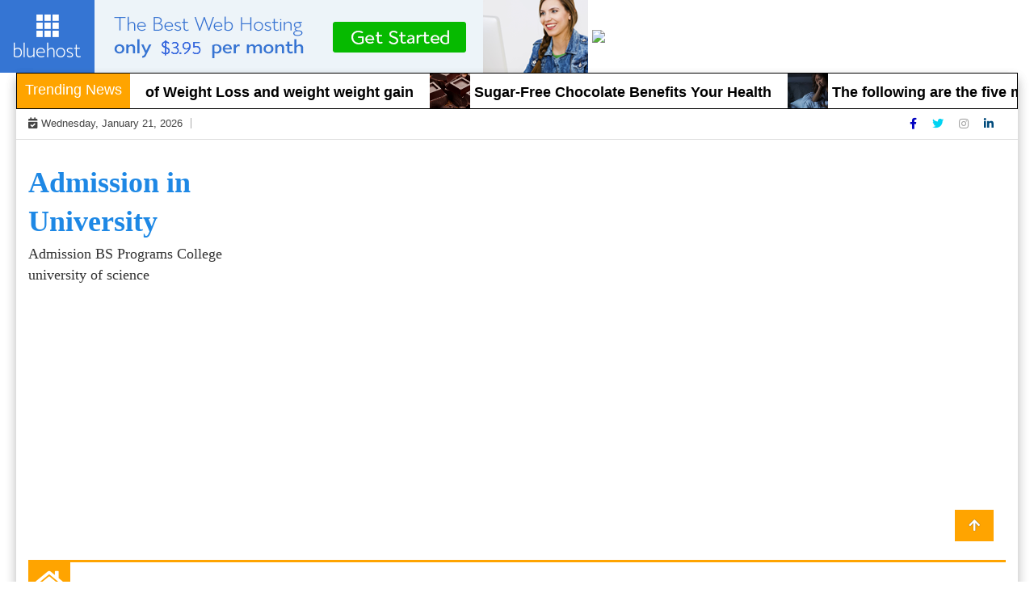

--- FILE ---
content_type: text/html; charset=UTF-8
request_url: https://admissionbs.com/what-are-the-different-types-of-volunteers/
body_size: 15973
content:
<!doctype html>
<html lang="en-US" prefix="og: https://ogp.me/ns#" prefix="og: http://ogp.me/ns#">
<head>
<meta charset="UTF-8">
<title>What are the different types of volunteers?</title>


<!-- SEO by Squirrly SEO 12.4.08 - https://plugin.squirrly.co/ -->

<meta name="robots" content="index,follow">
<meta name="googlebot" content="index,follow,max-snippet:-1,max-image-preview:large,max-video-preview:-1">
<meta name="bingbot" content="index,follow,max-snippet:-1,max-image-preview:large,max-video-preview:-1">

<meta name="description" content="People volunteers because they want to make a difference in the world, and others do it simply because they enjoy helping others." />
<meta name="keywords" content="volunteers,volunteer jobs in Delhi,volunteer work in Delhi for students" />
<link rel="canonical" href="https://admissionbs.com/what-are-the-different-types-of-volunteers/" />
<link rel="alternate" type="application/rss+xml" href="https://admissionbs.com/sitemap.xml" />

<meta property="og:url" content="https://admissionbs.com/what-are-the-different-types-of-volunteers/" />
<meta property="og:title" content="What are the different types of volunteers?" />
<meta property="og:description" content="People volunteers because they want to make a difference in the world, and others do it simply because they enjoy helping others." />
<meta property="og:type" content="article" />
<meta property="og:image" content="https://admissionbs.com/wp-content/uploads/2022/11/volunteer.jpg" />
<meta property="og:image:width" content="856" />
<meta property="og:image:height" content="483" />
<meta property="og:image:type" content="image/jpeg" />
<meta property="og:site_name" content="Admission in University" />
<meta property="og:locale" content="en_US" />
<meta property="og:publish_date" content="2022-11-29T09:48:20+00:00" />
<meta property="article:published_time" content="2022-11-29T09:48:20+00:00" />
<meta property="article:modified_time" content="2022-11-29T10:24:07+00:00" />
<meta property="article:section" content="Jobs" />
<meta property="article:author" content="rudra kaushik" />
<meta property="article:tag" content="volunteers" />
<meta property="article:tag" content="volunteer jobs in Delhi" />
<meta property="article:tag" content="volunteer work in Delhi for students" />


<meta property="twitter:url" content="https://admissionbs.com/what-are-the-different-types-of-volunteers/" />
<meta property="twitter:title" content="What are the different types of volunteers?" />
<meta property="twitter:description" content="People volunteers because they want to make a difference in the world, and others do it simply because they enjoy helping others." />
<meta property="twitter:image" content="https://admissionbs.com/wp-content/uploads/2022/11/volunteer.jpg" />
<meta property="twitter:domain" content="Admission in University" />
<meta property="twitter:card" content="summary_large_image" />
<meta property="twitter:creator" content="@twitter" />
<meta property="twitter:site" content="@twitter" />
<script type="application/ld+json">{"@context":"https://schema.org","@graph":[{"@type":"NewsArticle","@id":"https://admissionbs.com/what-are-the-different-types-of-volunteers/#newsarticle","url":"https://admissionbs.com/what-are-the-different-types-of-volunteers/","headline":"What are the different types of volunteers?","mainEntityOfPage":{"@type":"WebPage","url":"https://admissionbs.com/what-are-the-different-types-of-volunteers/"},"datePublished":"2022-11-29T09:48:20+00:00","dateModified":"2022-11-29T10:24:07+00:00","image":{"@type":"ImageObject","url":"https://admissionbs.com/wp-content/uploads/2022/11/volunteer.jpg","height":"483","width":"856"},"author":{"@type":"Person","@id":"https://admissionbs.com/author/rudra/#person","url":"https://admissionbs.com/author/rudra/","name":"rudra kaushik"},"publisher":{"@type":"Organization","@id":"https://admissionbs.com/what-are-the-different-types-of-volunteers/#Organization","url":"https://admissionbs.com/what-are-the-different-types-of-volunteers/","name":"Admission in University","sameAs":["https://twitter.com/twitter"]},"keywords":"volunteers,volunteer jobs in Delhi,volunteer work in Delhi for students"},{"@type":"BreadcrumbList","@id":"https://admissionbs.com/what-are-the-different-types-of-volunteers/#breadcrumblist","itemListElement":[[{"@type":"ListItem","position":"1","item":{"@id":"https://admissionbs.com","name":"Admission in University | Admission BS Programs College university of science"}},{"@type":"ListItem","position":"2","item":{"@id":"https://admissionbs.com/jobs/","name":"Jobs"}},{"@type":"ListItem","position":"3","item":{"@id":"https://admissionbs.com/what-are-the-different-types-of-volunteers/","name":"What are the different types of volunteers?"}}]]}]}</script>
<!-- /SEO by Squirrly SEO - WordPress SEO Plugin -->



	
	<meta name="viewport" content="width=device-width, initial-scale=1">
	<link rel="profile" href="http://gmpg.org/xfn/11">

		<style>img:is([sizes="auto" i], [sizes^="auto," i]) { contain-intrinsic-size: 3000px 1500px }</style>
	
<!-- Search Engine Optimization by Rank Math - https://rankmath.com/ -->

<script type="application/ld+json" class="rank-math-schema">{"@context":"https://schema.org","@graph":[{"@type":["Person","Organization"],"@id":"https://admissionbs.com/#person","name":"admin"},{"@type":"WebSite","@id":"https://admissionbs.com/#website","url":"https://admissionbs.com","name":"admin","publisher":{"@id":"https://admissionbs.com/#person"},"inLanguage":"en-US"},{"@type":"ImageObject","@id":"https://admissionbs.com/wp-content/uploads/2022/11/volunteer.jpg","url":"https://admissionbs.com/wp-content/uploads/2022/11/volunteer.jpg","width":"856","height":"483","caption":"What are the different types of volunteers?","inLanguage":"en-US"},{"@type":"WebPage","@id":"https://admissionbs.com/what-are-the-different-types-of-volunteers/#webpage","url":"https://admissionbs.com/what-are-the-different-types-of-volunteers/","name":"What are the different types of volunteers? - Admission in University","datePublished":"2022-11-29T09:48:20+00:00","dateModified":"2022-11-29T10:24:07+00:00","isPartOf":{"@id":"https://admissionbs.com/#website"},"primaryImageOfPage":{"@id":"https://admissionbs.com/wp-content/uploads/2022/11/volunteer.jpg"},"inLanguage":"en-US"},{"@type":"Person","@id":"https://admissionbs.com/author/rudra/","name":"rudra kaushik","url":"https://admissionbs.com/author/rudra/","image":{"@type":"ImageObject","@id":"https://secure.gravatar.com/avatar/2413c30fa52c4a0bded5ad1ce8e898f1?s=96&amp;d=mm&amp;r=g","url":"https://secure.gravatar.com/avatar/2413c30fa52c4a0bded5ad1ce8e898f1?s=96&amp;d=mm&amp;r=g","caption":"rudra kaushik","inLanguage":"en-US"}},{"@type":"BlogPosting","headline":"What are the different types of volunteers? - Admission in University","keywords":"volunteers","datePublished":"2022-11-29T09:48:20+00:00","dateModified":"2022-11-29T10:24:07+00:00","author":{"@id":"https://admissionbs.com/author/rudra/","name":"rudra kaushik"},"publisher":{"@id":"https://admissionbs.com/#person"},"description":"People volunteer for many reasons. Some people want to help their community, some want to gain new skills and experience; and some want to make a difference in the world. But what motivates people to volunteer? And what are the different types of volunteer work in Delhi for students? In this blog post, we will explore the different types of volunteers and their motivations for giving back. From one-time volunteers to long-term commitments, there are many ways to get involved. Read on to learn more about the different types of volunteers and how you can make a difference.","name":"What are the different types of volunteers? - Admission in University","@id":"https://admissionbs.com/what-are-the-different-types-of-volunteers/#richSnippet","isPartOf":{"@id":"https://admissionbs.com/what-are-the-different-types-of-volunteers/#webpage"},"image":{"@id":"https://admissionbs.com/wp-content/uploads/2022/11/volunteer.jpg"},"inLanguage":"en-US","mainEntityOfPage":{"@id":"https://admissionbs.com/what-are-the-different-types-of-volunteers/#webpage"}}]}</script>
<!-- /Rank Math WordPress SEO plugin -->

<link rel="alternate" type="application/rss+xml" title="Admission in University &raquo; Feed" href="https://admissionbs.com/feed/" />
<link rel="alternate" type="application/rss+xml" title="Admission in University &raquo; Comments Feed" href="https://admissionbs.com/comments/feed/" />
<link rel="alternate" type="application/rss+xml" title="Admission in University &raquo; What are the different types of volunteers? Comments Feed" href="https://admissionbs.com/what-are-the-different-types-of-volunteers/feed/" />
<script type="text/javascript">
/* <![CDATA[ */
window._wpemojiSettings = {"baseUrl":"https:\/\/s.w.org\/images\/core\/emoji\/15.0.3\/72x72\/","ext":".png","svgUrl":"https:\/\/s.w.org\/images\/core\/emoji\/15.0.3\/svg\/","svgExt":".svg","source":{"concatemoji":"https:\/\/admissionbs.com\/wp-includes\/js\/wp-emoji-release.min.js?ver=6.7.4"}};
/*! This file is auto-generated */
!function(i,n){var o,s,e;function c(e){try{var t={supportTests:e,timestamp:(new Date).valueOf()};sessionStorage.setItem(o,JSON.stringify(t))}catch(e){}}function p(e,t,n){e.clearRect(0,0,e.canvas.width,e.canvas.height),e.fillText(t,0,0);var t=new Uint32Array(e.getImageData(0,0,e.canvas.width,e.canvas.height).data),r=(e.clearRect(0,0,e.canvas.width,e.canvas.height),e.fillText(n,0,0),new Uint32Array(e.getImageData(0,0,e.canvas.width,e.canvas.height).data));return t.every(function(e,t){return e===r[t]})}function u(e,t,n){switch(t){case"flag":return n(e,"\ud83c\udff3\ufe0f\u200d\u26a7\ufe0f","\ud83c\udff3\ufe0f\u200b\u26a7\ufe0f")?!1:!n(e,"\ud83c\uddfa\ud83c\uddf3","\ud83c\uddfa\u200b\ud83c\uddf3")&&!n(e,"\ud83c\udff4\udb40\udc67\udb40\udc62\udb40\udc65\udb40\udc6e\udb40\udc67\udb40\udc7f","\ud83c\udff4\u200b\udb40\udc67\u200b\udb40\udc62\u200b\udb40\udc65\u200b\udb40\udc6e\u200b\udb40\udc67\u200b\udb40\udc7f");case"emoji":return!n(e,"\ud83d\udc26\u200d\u2b1b","\ud83d\udc26\u200b\u2b1b")}return!1}function f(e,t,n){var r="undefined"!=typeof WorkerGlobalScope&&self instanceof WorkerGlobalScope?new OffscreenCanvas(300,150):i.createElement("canvas"),a=r.getContext("2d",{willReadFrequently:!0}),o=(a.textBaseline="top",a.font="600 32px Arial",{});return e.forEach(function(e){o[e]=t(a,e,n)}),o}function t(e){var t=i.createElement("script");t.src=e,t.defer=!0,i.head.appendChild(t)}"undefined"!=typeof Promise&&(o="wpEmojiSettingsSupports",s=["flag","emoji"],n.supports={everything:!0,everythingExceptFlag:!0},e=new Promise(function(e){i.addEventListener("DOMContentLoaded",e,{once:!0})}),new Promise(function(t){var n=function(){try{var e=JSON.parse(sessionStorage.getItem(o));if("object"==typeof e&&"number"==typeof e.timestamp&&(new Date).valueOf()<e.timestamp+604800&&"object"==typeof e.supportTests)return e.supportTests}catch(e){}return null}();if(!n){if("undefined"!=typeof Worker&&"undefined"!=typeof OffscreenCanvas&&"undefined"!=typeof URL&&URL.createObjectURL&&"undefined"!=typeof Blob)try{var e="postMessage("+f.toString()+"("+[JSON.stringify(s),u.toString(),p.toString()].join(",")+"));",r=new Blob([e],{type:"text/javascript"}),a=new Worker(URL.createObjectURL(r),{name:"wpTestEmojiSupports"});return void(a.onmessage=function(e){c(n=e.data),a.terminate(),t(n)})}catch(e){}c(n=f(s,u,p))}t(n)}).then(function(e){for(var t in e)n.supports[t]=e[t],n.supports.everything=n.supports.everything&&n.supports[t],"flag"!==t&&(n.supports.everythingExceptFlag=n.supports.everythingExceptFlag&&n.supports[t]);n.supports.everythingExceptFlag=n.supports.everythingExceptFlag&&!n.supports.flag,n.DOMReady=!1,n.readyCallback=function(){n.DOMReady=!0}}).then(function(){return e}).then(function(){var e;n.supports.everything||(n.readyCallback(),(e=n.source||{}).concatemoji?t(e.concatemoji):e.wpemoji&&e.twemoji&&(t(e.twemoji),t(e.wpemoji)))}))}((window,document),window._wpemojiSettings);
/* ]]> */
</script>
<link rel='stylesheet' id='aca33b9c04-css' href='https://admissionbs.com/wp-content/plugins/squirrly-seo/view/assets/css/frontend.min.css?ver=12.4.08' type='text/css' media='all' />
<style id='wp-emoji-styles-inline-css' type='text/css'>

	img.wp-smiley, img.emoji {
		display: inline !important;
		border: none !important;
		box-shadow: none !important;
		height: 1em !important;
		width: 1em !important;
		margin: 0 0.07em !important;
		vertical-align: -0.1em !important;
		background: none !important;
		padding: 0 !important;
	}
</style>
<link rel='stylesheet' id='wp-block-library-css' href='https://admissionbs.com/wp-includes/css/dist/block-library/style.min.css?ver=6.7.4' type='text/css' media='all' />
<style id='classic-theme-styles-inline-css' type='text/css'>
/*! This file is auto-generated */
.wp-block-button__link{color:#fff;background-color:#32373c;border-radius:9999px;box-shadow:none;text-decoration:none;padding:calc(.667em + 2px) calc(1.333em + 2px);font-size:1.125em}.wp-block-file__button{background:#32373c;color:#fff;text-decoration:none}
</style>
<style id='global-styles-inline-css' type='text/css'>
:root{--wp--preset--aspect-ratio--square: 1;--wp--preset--aspect-ratio--4-3: 4/3;--wp--preset--aspect-ratio--3-4: 3/4;--wp--preset--aspect-ratio--3-2: 3/2;--wp--preset--aspect-ratio--2-3: 2/3;--wp--preset--aspect-ratio--16-9: 16/9;--wp--preset--aspect-ratio--9-16: 9/16;--wp--preset--color--black: #000000;--wp--preset--color--cyan-bluish-gray: #abb8c3;--wp--preset--color--white: #ffffff;--wp--preset--color--pale-pink: #f78da7;--wp--preset--color--vivid-red: #cf2e2e;--wp--preset--color--luminous-vivid-orange: #ff6900;--wp--preset--color--luminous-vivid-amber: #fcb900;--wp--preset--color--light-green-cyan: #7bdcb5;--wp--preset--color--vivid-green-cyan: #00d084;--wp--preset--color--pale-cyan-blue: #8ed1fc;--wp--preset--color--vivid-cyan-blue: #0693e3;--wp--preset--color--vivid-purple: #9b51e0;--wp--preset--gradient--vivid-cyan-blue-to-vivid-purple: linear-gradient(135deg,rgba(6,147,227,1) 0%,rgb(155,81,224) 100%);--wp--preset--gradient--light-green-cyan-to-vivid-green-cyan: linear-gradient(135deg,rgb(122,220,180) 0%,rgb(0,208,130) 100%);--wp--preset--gradient--luminous-vivid-amber-to-luminous-vivid-orange: linear-gradient(135deg,rgba(252,185,0,1) 0%,rgba(255,105,0,1) 100%);--wp--preset--gradient--luminous-vivid-orange-to-vivid-red: linear-gradient(135deg,rgba(255,105,0,1) 0%,rgb(207,46,46) 100%);--wp--preset--gradient--very-light-gray-to-cyan-bluish-gray: linear-gradient(135deg,rgb(238,238,238) 0%,rgb(169,184,195) 100%);--wp--preset--gradient--cool-to-warm-spectrum: linear-gradient(135deg,rgb(74,234,220) 0%,rgb(151,120,209) 20%,rgb(207,42,186) 40%,rgb(238,44,130) 60%,rgb(251,105,98) 80%,rgb(254,248,76) 100%);--wp--preset--gradient--blush-light-purple: linear-gradient(135deg,rgb(255,206,236) 0%,rgb(152,150,240) 100%);--wp--preset--gradient--blush-bordeaux: linear-gradient(135deg,rgb(254,205,165) 0%,rgb(254,45,45) 50%,rgb(107,0,62) 100%);--wp--preset--gradient--luminous-dusk: linear-gradient(135deg,rgb(255,203,112) 0%,rgb(199,81,192) 50%,rgb(65,88,208) 100%);--wp--preset--gradient--pale-ocean: linear-gradient(135deg,rgb(255,245,203) 0%,rgb(182,227,212) 50%,rgb(51,167,181) 100%);--wp--preset--gradient--electric-grass: linear-gradient(135deg,rgb(202,248,128) 0%,rgb(113,206,126) 100%);--wp--preset--gradient--midnight: linear-gradient(135deg,rgb(2,3,129) 0%,rgb(40,116,252) 100%);--wp--preset--font-size--small: 13px;--wp--preset--font-size--medium: 20px;--wp--preset--font-size--large: 36px;--wp--preset--font-size--x-large: 42px;--wp--preset--spacing--20: 0.44rem;--wp--preset--spacing--30: 0.67rem;--wp--preset--spacing--40: 1rem;--wp--preset--spacing--50: 1.5rem;--wp--preset--spacing--60: 2.25rem;--wp--preset--spacing--70: 3.38rem;--wp--preset--spacing--80: 5.06rem;--wp--preset--shadow--natural: 6px 6px 9px rgba(0, 0, 0, 0.2);--wp--preset--shadow--deep: 12px 12px 50px rgba(0, 0, 0, 0.4);--wp--preset--shadow--sharp: 6px 6px 0px rgba(0, 0, 0, 0.2);--wp--preset--shadow--outlined: 6px 6px 0px -3px rgba(255, 255, 255, 1), 6px 6px rgba(0, 0, 0, 1);--wp--preset--shadow--crisp: 6px 6px 0px rgba(0, 0, 0, 1);}:where(.is-layout-flex){gap: 0.5em;}:where(.is-layout-grid){gap: 0.5em;}body .is-layout-flex{display: flex;}.is-layout-flex{flex-wrap: wrap;align-items: center;}.is-layout-flex > :is(*, div){margin: 0;}body .is-layout-grid{display: grid;}.is-layout-grid > :is(*, div){margin: 0;}:where(.wp-block-columns.is-layout-flex){gap: 2em;}:where(.wp-block-columns.is-layout-grid){gap: 2em;}:where(.wp-block-post-template.is-layout-flex){gap: 1.25em;}:where(.wp-block-post-template.is-layout-grid){gap: 1.25em;}.has-black-color{color: var(--wp--preset--color--black) !important;}.has-cyan-bluish-gray-color{color: var(--wp--preset--color--cyan-bluish-gray) !important;}.has-white-color{color: var(--wp--preset--color--white) !important;}.has-pale-pink-color{color: var(--wp--preset--color--pale-pink) !important;}.has-vivid-red-color{color: var(--wp--preset--color--vivid-red) !important;}.has-luminous-vivid-orange-color{color: var(--wp--preset--color--luminous-vivid-orange) !important;}.has-luminous-vivid-amber-color{color: var(--wp--preset--color--luminous-vivid-amber) !important;}.has-light-green-cyan-color{color: var(--wp--preset--color--light-green-cyan) !important;}.has-vivid-green-cyan-color{color: var(--wp--preset--color--vivid-green-cyan) !important;}.has-pale-cyan-blue-color{color: var(--wp--preset--color--pale-cyan-blue) !important;}.has-vivid-cyan-blue-color{color: var(--wp--preset--color--vivid-cyan-blue) !important;}.has-vivid-purple-color{color: var(--wp--preset--color--vivid-purple) !important;}.has-black-background-color{background-color: var(--wp--preset--color--black) !important;}.has-cyan-bluish-gray-background-color{background-color: var(--wp--preset--color--cyan-bluish-gray) !important;}.has-white-background-color{background-color: var(--wp--preset--color--white) !important;}.has-pale-pink-background-color{background-color: var(--wp--preset--color--pale-pink) !important;}.has-vivid-red-background-color{background-color: var(--wp--preset--color--vivid-red) !important;}.has-luminous-vivid-orange-background-color{background-color: var(--wp--preset--color--luminous-vivid-orange) !important;}.has-luminous-vivid-amber-background-color{background-color: var(--wp--preset--color--luminous-vivid-amber) !important;}.has-light-green-cyan-background-color{background-color: var(--wp--preset--color--light-green-cyan) !important;}.has-vivid-green-cyan-background-color{background-color: var(--wp--preset--color--vivid-green-cyan) !important;}.has-pale-cyan-blue-background-color{background-color: var(--wp--preset--color--pale-cyan-blue) !important;}.has-vivid-cyan-blue-background-color{background-color: var(--wp--preset--color--vivid-cyan-blue) !important;}.has-vivid-purple-background-color{background-color: var(--wp--preset--color--vivid-purple) !important;}.has-black-border-color{border-color: var(--wp--preset--color--black) !important;}.has-cyan-bluish-gray-border-color{border-color: var(--wp--preset--color--cyan-bluish-gray) !important;}.has-white-border-color{border-color: var(--wp--preset--color--white) !important;}.has-pale-pink-border-color{border-color: var(--wp--preset--color--pale-pink) !important;}.has-vivid-red-border-color{border-color: var(--wp--preset--color--vivid-red) !important;}.has-luminous-vivid-orange-border-color{border-color: var(--wp--preset--color--luminous-vivid-orange) !important;}.has-luminous-vivid-amber-border-color{border-color: var(--wp--preset--color--luminous-vivid-amber) !important;}.has-light-green-cyan-border-color{border-color: var(--wp--preset--color--light-green-cyan) !important;}.has-vivid-green-cyan-border-color{border-color: var(--wp--preset--color--vivid-green-cyan) !important;}.has-pale-cyan-blue-border-color{border-color: var(--wp--preset--color--pale-cyan-blue) !important;}.has-vivid-cyan-blue-border-color{border-color: var(--wp--preset--color--vivid-cyan-blue) !important;}.has-vivid-purple-border-color{border-color: var(--wp--preset--color--vivid-purple) !important;}.has-vivid-cyan-blue-to-vivid-purple-gradient-background{background: var(--wp--preset--gradient--vivid-cyan-blue-to-vivid-purple) !important;}.has-light-green-cyan-to-vivid-green-cyan-gradient-background{background: var(--wp--preset--gradient--light-green-cyan-to-vivid-green-cyan) !important;}.has-luminous-vivid-amber-to-luminous-vivid-orange-gradient-background{background: var(--wp--preset--gradient--luminous-vivid-amber-to-luminous-vivid-orange) !important;}.has-luminous-vivid-orange-to-vivid-red-gradient-background{background: var(--wp--preset--gradient--luminous-vivid-orange-to-vivid-red) !important;}.has-very-light-gray-to-cyan-bluish-gray-gradient-background{background: var(--wp--preset--gradient--very-light-gray-to-cyan-bluish-gray) !important;}.has-cool-to-warm-spectrum-gradient-background{background: var(--wp--preset--gradient--cool-to-warm-spectrum) !important;}.has-blush-light-purple-gradient-background{background: var(--wp--preset--gradient--blush-light-purple) !important;}.has-blush-bordeaux-gradient-background{background: var(--wp--preset--gradient--blush-bordeaux) !important;}.has-luminous-dusk-gradient-background{background: var(--wp--preset--gradient--luminous-dusk) !important;}.has-pale-ocean-gradient-background{background: var(--wp--preset--gradient--pale-ocean) !important;}.has-electric-grass-gradient-background{background: var(--wp--preset--gradient--electric-grass) !important;}.has-midnight-gradient-background{background: var(--wp--preset--gradient--midnight) !important;}.has-small-font-size{font-size: var(--wp--preset--font-size--small) !important;}.has-medium-font-size{font-size: var(--wp--preset--font-size--medium) !important;}.has-large-font-size{font-size: var(--wp--preset--font-size--large) !important;}.has-x-large-font-size{font-size: var(--wp--preset--font-size--x-large) !important;}
:where(.wp-block-post-template.is-layout-flex){gap: 1.25em;}:where(.wp-block-post-template.is-layout-grid){gap: 1.25em;}
:where(.wp-block-columns.is-layout-flex){gap: 2em;}:where(.wp-block-columns.is-layout-grid){gap: 2em;}
:root :where(.wp-block-pullquote){font-size: 1.5em;line-height: 1.6;}
</style>
<link rel='stylesheet' id='dashicons-css' href='https://admissionbs.com/wp-includes/css/dashicons.min.css?ver=6.7.4' type='text/css' media='all' />
<link rel='stylesheet' id='everest-forms-general-css' href='https://admissionbs.com/wp-content/plugins/everest-forms/assets/css/everest-forms.css?ver=3.1.0' type='text/css' media='all' />
<link rel='stylesheet' id='jquery-intl-tel-input-css' href='https://admissionbs.com/wp-content/plugins/everest-forms/assets/css/intlTelInput.css?ver=3.1.0' type='text/css' media='all' />
<link rel='stylesheet' id='wp-job-manager-job-listings-css' href='https://admissionbs.com/wp-content/plugins/wp-job-manager/assets/dist/css/job-listings.css?ver=598383a28ac5f9f156e4' type='text/css' media='all' />
<link rel='stylesheet' id='ez-toc-css' href='https://admissionbs.com/wp-content/plugins/easy-table-of-contents/assets/css/screen.min.css?ver=2.0.73' type='text/css' media='all' />
<style id='ez-toc-inline-css' type='text/css'>
div#ez-toc-container .ez-toc-title {font-size: 120%;}div#ez-toc-container .ez-toc-title {font-weight: 500;}div#ez-toc-container ul li {font-size: 95%;}div#ez-toc-container ul li {font-weight: 500;}div#ez-toc-container nav ul ul li {font-size: 90%;}
.ez-toc-container-direction {direction: ltr;}.ez-toc-counter ul{counter-reset: item ;}.ez-toc-counter nav ul li a::before {content: counters(item, '.', decimal) '. ';display: inline-block;counter-increment: item;flex-grow: 0;flex-shrink: 0;margin-right: .2em; float: left; }.ez-toc-widget-direction {direction: ltr;}.ez-toc-widget-container ul{counter-reset: item ;}.ez-toc-widget-container nav ul li a::before {content: counters(item, '.', decimal) '. ';display: inline-block;counter-increment: item;flex-grow: 0;flex-shrink: 0;margin-right: .2em; float: left; }
</style>
<link rel='stylesheet' id='special-news-style-css' href='https://admissionbs.com/wp-content/themes/ample-magazine/style.css?ver=0.2.7' type='text/css' media='all' />
<link rel='stylesheet' id='fontawesome-css' href='https://admissionbs.com/wp-content/themes/ample-magazine/assets/fontawesome/css/all.min.css?ver=6.7.4' type='text/css' media='all' />
<link rel='stylesheet' id='bootstrap-css' href='https://admissionbs.com/wp-content/themes/ample-magazine/assets/css/bootstrap.min.css?ver=6.7.4' type='text/css' media='all' />
<link rel='stylesheet' id='animate-css' href='https://admissionbs.com/wp-content/themes/ample-magazine/assets/css/animate.css?ver=6.7.4' type='text/css' media='all' />
<link rel='stylesheet' id='owl-carousel-css' href='https://admissionbs.com/wp-content/themes/ample-magazine/assets/css/owl.carousel.min.css?ver=6.7.4' type='text/css' media='all' />
<link rel='stylesheet' id='owl-theme-default-css' href='https://admissionbs.com/wp-content/themes/ample-magazine/assets/css/owl.theme.default.min.css?ver=6.7.4' type='text/css' media='all' />
<link rel='stylesheet' id='ample-magazine-blocks-css' href='https://admissionbs.com/wp-content/themes/ample-magazine/assets/css/blocks.min.css?ver=6.7.4' type='text/css' media='all' />
<link rel='stylesheet' id='acme-marquee-css' href='https://admissionbs.com/wp-content/themes/ample-magazine/assets/css/acme-marquee.css?ver=6.7.4' type='text/css' media='all' />
<link rel='stylesheet' id='slick-css' href='https://admissionbs.com/wp-content/themes/ample-magazine/assets/slick/slick.css?ver=6.7.4' type='text/css' media='all' />
<link rel='stylesheet' id='slick-theme-css' href='https://admissionbs.com/wp-content/themes/ample-magazine/assets/slick/slick-theme.css?ver=6.7.4' type='text/css' media='all' />
<link rel='stylesheet' id='ample-magazine-style-css' href='https://admissionbs.com/wp-content/themes/special-news/style.css?ver=6.7.4' type='text/css' media='all' />
<style id='ample-magazine-style-inline-css' type='text/css'>
.breaking-bar{
         background-color: #000;}
    .footer{
         background-color: #444;}
    .top-menu li a:hover, a.continue-link, .ample-block-style .post-title a:hover, .nav-links a, a#search{
    
           color: #ffa400!important;}
    ul.navbar-nav >li:hover>a:before, ul.navbar-nav >li.active>a:before, .head-title, .head-title > span, .color-orange a.post-cat, .color-blue .head-title > span, .color-blue a.post-cat, nav.breadcrumb-trail.breadcrumbs {
         border-color: #ffa400!important;}
    .head-title > span:after{
         border-color: #ffa400 rgba(0, 0, 0, 0) rgba(0, 0, 0, 0) rgba(0, 0, 0, 0)!important;}
    .next-page .navigation li.active a,.next-page .navigation li a:hover
    
 {
    
           background-color: #ffa400;}
           
    .head-title,li.current-menu-item > a
    
   {
    
           border-bottom: 2px solid#ffa400!important;}
           
    .main-menu >.container > .row
    
   {
    
          border-top:  3px solid#ffa400!important;}
           
     
    
     {

       border-top:  5px solid#ffa400!important;}
           
     .tagname:after,h3.breaking-title:after
    
     {

       border-left-color:  #ffa400!important;}
           
    .acme-news-ticker-label, div#cwp-breadcrumbs :before, span.page-numbers.current,.tagname, .ample-post-format, .owl-carousel.owl-theme.breaking-slide .owl-nav > div, .breaking-title,  a.scrollup,  .nav>li>a:focus,.nav>li>a:hover,  .owl-theme.owl-carousel .owl-dots .owl-dot.active span, li.home-buttom.navbar-nav, .simple-marquee-container .marquee-sibling, .main-slider.owl-theme .owl-nav > div:hover, .color-red .owl-carousel.owl-theme .owl-nav > div:hover,.navbar-toggle, .comment-form .submit, h2.entry-title:before, .trending-title,.owl-carousel.owl-theme.trending-slide .owl-nav > div,  input.search-submit, .head-title > span, .color-orange a.post-cat, .color-blue .head-title > span, .color-blue a.post-cat, nav.breadcrumb-trail.breadcrumbs{
           background: #ffa400!important;}
           
    .copyright {
           background: #000;}
           
    
</style>
<link rel='stylesheet' id='ample-magazine-media-responsive-css' href='https://admissionbs.com/wp-content/themes/ample-magazine/assets/css/media-responsive.css?ver=6.7.4' type='text/css' media='all' />
<link rel='stylesheet' id='wpforo-widgets-css' href='https://admissionbs.com/wp-content/plugins/wpforo/themes/2022/widgets.css?ver=2.4.2' type='text/css' media='all' />
<style id='akismet-widget-style-inline-css' type='text/css'>

			.a-stats {
				--akismet-color-mid-green: #357b49;
				--akismet-color-white: #fff;
				--akismet-color-light-grey: #f6f7f7;

				max-width: 350px;
				width: auto;
			}

			.a-stats * {
				all: unset;
				box-sizing: border-box;
			}

			.a-stats strong {
				font-weight: 600;
			}

			.a-stats a.a-stats__link,
			.a-stats a.a-stats__link:visited,
			.a-stats a.a-stats__link:active {
				background: var(--akismet-color-mid-green);
				border: none;
				box-shadow: none;
				border-radius: 8px;
				color: var(--akismet-color-white);
				cursor: pointer;
				display: block;
				font-family: -apple-system, BlinkMacSystemFont, 'Segoe UI', 'Roboto', 'Oxygen-Sans', 'Ubuntu', 'Cantarell', 'Helvetica Neue', sans-serif;
				font-weight: 500;
				padding: 12px;
				text-align: center;
				text-decoration: none;
				transition: all 0.2s ease;
			}

			/* Extra specificity to deal with TwentyTwentyOne focus style */
			.widget .a-stats a.a-stats__link:focus {
				background: var(--akismet-color-mid-green);
				color: var(--akismet-color-white);
				text-decoration: none;
			}

			.a-stats a.a-stats__link:hover {
				filter: brightness(110%);
				box-shadow: 0 4px 12px rgba(0, 0, 0, 0.06), 0 0 2px rgba(0, 0, 0, 0.16);
			}

			.a-stats .count {
				color: var(--akismet-color-white);
				display: block;
				font-size: 1.5em;
				line-height: 1.4;
				padding: 0 13px;
				white-space: nowrap;
			}
		
</style>
<link rel='stylesheet' id='wpforo-dynamic-style-css' href='https://admissionbs.com/wp-content/uploads/wpforo/assets/colors.css?ver=2.4.2.a5584ad99baa1460b6084468f1b02934' type='text/css' media='all' />
<script type="text/javascript" src="https://admissionbs.com/wp-includes/js/jquery/jquery.min.js?ver=3.7.1" id="jquery-core-js"></script>
<script type="text/javascript" src="https://admissionbs.com/wp-includes/js/jquery/jquery-migrate.min.js?ver=3.4.1" id="jquery-migrate-js"></script>
<script type="text/javascript" id="seo-automated-link-building-js-extra">
/* <![CDATA[ */
var seoAutomatedLinkBuilding = {"ajaxUrl":"https:\/\/admissionbs.com\/wp-admin\/admin-ajax.php"};
/* ]]> */
</script>
<script type="text/javascript" src="https://admissionbs.com/wp-content/plugins/seo-automated-link-building/js/seo-automated-link-building.js?ver=6.7.4" id="seo-automated-link-building-js"></script>
<script type="text/javascript" src="https://admissionbs.com/wp-content/themes/ample-magazine/assets/js/marquee.js?ver=4.5.0" id="marquee-js"></script>
<script type="text/javascript" src="https://admissionbs.com/wp-content/themes/ample-magazine/assets/js/theia-sticky-sidebar.js?ver=4.5.0" id="theia-sticky-sidebar-js"></script>
<link rel="https://api.w.org/" href="https://admissionbs.com/wp-json/" /><link rel="alternate" title="JSON" type="application/json" href="https://admissionbs.com/wp-json/wp/v2/posts/5386" /><link rel="EditURI" type="application/rsd+xml" title="RSD" href="https://admissionbs.com/xmlrpc.php?rsd" />
<meta name="generator" content="WordPress 6.7.4" />
<meta name="generator" content="Everest Forms 3.1.0" />
<link rel='shortlink' href='https://admissionbs.com/?p=5386' />
<link rel="alternate" title="oEmbed (JSON)" type="application/json+oembed" href="https://admissionbs.com/wp-json/oembed/1.0/embed?url=https%3A%2F%2Fadmissionbs.com%2Fwhat-are-the-different-types-of-volunteers%2F" />
<link rel="alternate" title="oEmbed (XML)" type="text/xml+oembed" href="https://admissionbs.com/wp-json/oembed/1.0/embed?url=https%3A%2F%2Fadmissionbs.com%2Fwhat-are-the-different-types-of-volunteers%2F&#038;format=xml" />
<meta name="google-site-verification" content="sKGekk_w9KFIoaLD6RbbI-3vEVX36-aqQyHvTBGcTdA" />
<a href="https://www.bluehost.com/track/ismailkhuz16/" target="_blank"> <img border="0" data-src="https://bluehost-cdn.com/media/partner/images/ismailkhuz16/728x90/728x90BW.png" src="[data-uri]" class="lazyload"> </a>
<a href="https://dashboard.accessily.com/register/referral?rf=ismailkhuz16"><img data-src="https://accessily.com/img/Accessily_badge.png" id="787857142835841_accessily_8445" width="80px" src="[data-uri]" class="lazyload"></a>		<script>
			document.documentElement.className = document.documentElement.className.replace('no-js', 'js');
		</script>
				<style>
			.no-js img.lazyload {
				display: none;
			}

			figure.wp-block-image img.lazyloading {
				min-width: 150px;
			}

						.lazyload, .lazyloading {
				opacity: 0;
			}

			.lazyloaded {
				opacity: 1;
				transition: opacity 400ms;
				transition-delay: 0ms;
			}

					</style>
		<link rel="pingback" href="https://admissionbs.com/xmlrpc.php"></head>

<body class="post-template-default single single-post postid-5386 single-format-standard at-sticky-sidebar everest-forms-no-js right-sidebar wpf-default wpft- wpf-guest wpfu-group-4 wpf-theme-2022 wpf-is_standalone-0 wpf-boardid-0 is_wpforo_page-0 is_wpforo_url-0 is_wpforo_shortcode_page-0 special-news"itemscope itemtype="http://schema.org/WebPage" >
    <div class="box">
    <div class="wraper">

<div id="page" class="site">

    <a class="skip-link screen-reader-text" href="#content">Skip to content</a>
    <a href="#" class="scrollup"><i class="fa fa-arrow-up" aria-hidden="true"></i></a>
<div class="wraper">

    
                     <div class="acme-news-ticker">

        <div class="acme-news-ticker-label">   Trending News</div>

        <div class="acme-news-ticker-box">

            <ul class="my-news-ticker">
              

                <li>


                                              <div class="ample-magazine-ticker-item">
                                                <div class="ample-magazine-ticker-link" ><span class="ticker-image rounded-circle lazyload" style="background-image:inherit;" data-bg-image="url(https://admissionbs.com/wp-content/uploads/2023/01/Heres-a-list-of-the-most-fascinating-flower-festivals-around-the-world.jpg )"></span>
                                                <span class="news-ticker-title"> <a href="https://admissionbs.com/health-benefit-of-weight-loss-and-weight-weight-gain/"><strong>Health Benefit of Weight Loss and weight weight gain</strong></a></span></div
                                                </div>
                </li>

               

                <li>


                                              <div class="ample-magazine-ticker-item">
                                                <div class="ample-magazine-ticker-link" ><span class="ticker-image rounded-circle lazyload" style="background-image:inherit;" data-bg-image="url(https://admissionbs.com/wp-content/uploads/2023/03/Health-Benefits-of-Dark-Chocolate.jpg )"></span>
                                                <span class="news-ticker-title"> <a href="https://admissionbs.com/sugar-free-chocolate-benefits-your-health/">Sugar-Free Chocolate Benefits Your Health</a></span></div
                                                </div>
                </li>

               

                <li>


                                              <div class="ample-magazine-ticker-item">
                                                <div class="ample-magazine-ticker-link" ><span class="ticker-image rounded-circle lazyload" style="background-image:inherit;" data-bg-image="url(https://admissionbs.com/wp-content/uploads/2023/03/10.jpg )"></span>
                                                <span class="news-ticker-title"> <a href="https://admissionbs.com/the-following-are-the-five-main-risk-factors-for-sleep-apnea/">The following are the five main risk factors for sleep apnea</a></span></div
                                                </div>
                </li>

               

                <li>


                                              <div class="ample-magazine-ticker-item">
                                                <div class="ample-magazine-ticker-link" ><span class="ticker-image rounded-circle lazyload" style="background-image:inherit;" data-bg-image="url(https://admissionbs.com/wp-content/uploads/2023/03/Soap-Box-GMB.jpg )"></span>
                                                <span class="news-ticker-title"> <a href="https://admissionbs.com/the-custom-soap-boxes/">Everything You Need To Know About The Custom Soap Boxes</a></span></div
                                                </div>
                </li>

               

                <li>


                                              <div class="ample-magazine-ticker-item">
                                                <div class="ample-magazine-ticker-link" ><span class="ticker-image rounded-circle" style="background-image: url( );"></span>
                                                <span class="news-ticker-title"> <a href="https://admissionbs.com/roofing-contractors-nyc-the-ultimate-guide-to-hiring-the-best-one/"><strong>Roofing Contractors NYC: The Ultimate Guide to Hiring the Best One</strong></a></span></div
                                                </div>
                </li>

               
            </ul>

        </div>


    </div>











	                     <div class="ample-40"></div>




                
<div class="header-background">

    <div id="header-bar" class="header-bar">
        <div class="container">

            <div class="row">
                <div class="col-md-8 col-sm-8 col-xs-12">
                    <div class="current-date">
                        <i class="fa fa-calendar-check-o"></i>Wednesday, January 21, 2026                    </div>

	                    
                </div><!--/ Top bar left end -->
<div class="col-md-4 col-sm-4 col-xs-12 top-social text-right">
                    <ul class="menu-design">
                        <li>
                                                        <a target="_blank" class='fb' title="Facebook" href="#">
                                <span class="social-icon"><i class="fab fa-facebook-f"></i></span>
                            </a>
                                    <a target="_blank" class='tw' title="Twitter" href="#">
                                <span class="social-icon"><i class="fab fa-twitter"></i></span>
                            </a>
                                <a target="_blank" class="goggle" title="Instagram" href="#">
                                <span class="social-icon"><i class="fab fa-instagram"></i></span>
                            </a>
            <a target="_blank" class='linkdin' title="Linkedin" href="#">
                                <span class="social-icon"><i class="fab fa-linkedin-in"></i></span>
                            </a>

                            
                        </li>
                    </ul><!-- Ul end -->
        

</div><!--/ Top social col end -->
            </div><!--/ Content row end -->
        </div><!--/ Container end -->
    </div><!--/ Topbar end -->

    <!-- Header start -->
    <header id="header" class="header"  style="background-image: url();">
        <div class="container">
            <div class="row">
                <div class="col-xs-12 col-sm-3 col-md-3">

                    <div class="site-branding">
                                                    <h1 class="site-title">
                                <a href="https://admissionbs.com/" rel="home">Admission in University</a>
                            </h1>
                                                        <p class="site-description">Admission BS Programs College university of science</p>
                                                </div><!-- .site-branding -->

                </div><!-- logo col end -->

                <div class="col-xs-12 col-sm-9 col-md-9 header-right">
                    <div class="ad-banner pull-right">
                                            </div>
                </div><!-- header right end -->
            </div><!-- Row end -->
        </div><!-- Logo and banner area end -->
    </header><!--/ Header end -->
    <div id="menu-primary" class="main-menu clearfix">
        <div class="container">
            <div class="row">
                <nav class="site-navigation navigation">
                    <div class="site-nav-inner pull-left">
                        <button type="button" class="navbar-toggle" data-toggle="collapse" data-target=".navbar-collapse">
                            <span class="sr-only">Toggle navigation</span>
                            <i class="fas fa-align-justify"></i>
                        </button>

                        <div class="collapse navbar-collapse navbar-responsive-collapse" itemtype="https://schema.org/SiteNavigationElement" itemscope="itemscope">
                            <li class="home-buttom navbar-nav"><a href="https://admissionbs.com/">
                                    <i class="fa fa-home"></i> </a></li>
	                        <ul id="menu-primary" class="nav navbar-nav"><li id="menu-item-1730" class="menu-item menu-item-type-custom menu-item-object-custom menu-item-has-children first-menu menu-item-1730"><a href="https://downloads.wordpress.org/theme/colormag.zip" title="Download This Theme">Download</a>
<ul class="sub-menu">
	<li id="menu-item-1731" class="menu-item menu-item-type-custom menu-item-object-custom menu-item-1731"><a target="_blank" href="http://themegrill.com/themes/colormag/" title="More info on ColorMag theme">Theme Info</a></li>
	<li id="menu-item-1729" class="menu-item menu-item-type-custom menu-item-object-custom menu-item-1729"><a href="http://themegrill.com/themes/colormag-pro/">View Pro</a></li>
</ul>
</li>
<li id="menu-item-1790" class="menu-item menu-item-type-taxonomy menu-item-object-category menu-item-1790"><a href="https://admissionbs.com/admissions/">Admissions</a></li>
<li id="menu-item-1802" class="menu-item menu-item-type-taxonomy menu-item-object-category menu-item-1802"><a href="https://admissionbs.com/scholarships/">Scholarships</a></li>
<li id="menu-item-1791" class="menu-item menu-item-type-taxonomy menu-item-object-category menu-item-1791"><a href="https://admissionbs.com/travel/">Travel</a></li>
<li id="menu-item-1804" class="menu-item menu-item-type-post_type menu-item-object-page menu-item-1804"><a href="https://admissionbs.com/jobs/">Jobs</a></li>
<li id="menu-item-1801" class="menu-item menu-item-type-post_type menu-item-object-page menu-item-1801"><a href="https://admissionbs.com/jobs-submit/">jobs submit</a></li>
<li id="menu-item-1725" class="menu-item menu-item-type-taxonomy menu-item-object-category menu-item-1725"><a href="https://admissionbs.com/technology/">Technology</a></li>
<li id="menu-item-1789" class="menu-item menu-item-type-taxonomy menu-item-object-category menu-item-1789"><a href="https://admissionbs.com/exams/">Exams</a></li>
<li id="menu-item-1803" class="menu-item menu-item-type-post_type menu-item-object-page menu-item-1803"><a href="https://admissionbs.com/guest-post/">Guest Post</a></li>
<li id="menu-item-1800" class="menu-item menu-item-type-post_type menu-item-object-page menu-item-1800"><a href="https://admissionbs.com/contact-us/">Contact US</a></li>
<li id="menu-item-1728" class="menu-item menu-item-type-custom menu-item-object-custom menu-item-1728"><a href="#">Layout</a></li>
<li id="menu-item-1742" class="menu-item menu-item-type-post_type menu-item-object-page last-menu menu-item-1742"><a href="https://admissionbs.com/contact-us/">Contact</a></li>
</ul>
                        </div><!--/ Collapse end -->

                    </div><!-- Site Navbar inner end -->
                </nav><!--/ Navigation end -->

                <div class="nav-search">
                    <a href="#" id="search"><i class="fa fa-search"></i></a>
                </div><!-- Search end -->

                <div class="search-block" style="display: none;">
                    <form role="search" method="get" class="search-form" action="https://admissionbs.com/">
				<label>
					<span class="screen-reader-text">Search for:</span>
					<input type="search" class="search-field" placeholder="Search &hellip;" value="" name="s" />
				</label>
				<input type="submit" class="search-submit" value="Search" />
			</form>                    <a href="#" class="search-close">&times;</a>
                </div><!-- Site search end -->

            </div><!--/ Row end -->
        </div><!--/ Container end -->

    </div><!-- Menu wrapper end -->

               </div>
            





		<div class="page-title">
			<div class="container">


						<div class="bread">
						     <nav role="navigation" aria-label="Breadcrumbs" class="breadcrumb-trail breadcrumbs" itemprop="breadcrumb"><h2 class="trail-browse">You Are Here</h2><ul class="trail-items" itemscope itemtype="http://schema.org/BreadcrumbList"><meta name="numberOfItems" content="3" /><meta name="itemListOrder" content="Ascending" /><li itemprop="itemListElement" itemscope itemtype="http://schema.org/ListItem" class="trail-item trail-begin"><a href="https://admissionbs.com" rel="home" itemprop="item"><span itemprop="name">Home</span></a><meta itemprop="position" content="1" /></li><li itemprop="itemListElement" itemscope itemtype="http://schema.org/ListItem" class="trail-item"><a href="https://admissionbs.com/jobs/" itemprop="item"><span itemprop="name">Jobs</span></a><meta itemprop="position" content="2" /></li><li itemprop="itemListElement" itemscope itemtype="http://schema.org/ListItem" class="trail-item trail-end"><span itemprop="item"><span itemprop="name">What are the different types of volunteers?</span></span><meta itemprop="position" content="3" /></li></ul></nav>						</div>


			</div><!-- Container end -->
		</div><!-- Page title end -->
<div id="content">
		<section class="block-wrapper">
			<div class="container">
				<div class="row">
					
					<div id="primary" class="col-lg-8 col-md-12">

						<main id="main" class="site-main">


							
<article id="post-5386" class="post-5386 post type-post status-publish format-standard has-post-thumbnail hentry category-jobs tag-volunteer-jobs-in-delhi tag-volunteer-work-in-delhi tag-volunteer-work-in-delhi-for-students tag-volunteers">





    <div class="single-post">
                <div class="post-media post-featured-image">
                            <a href="https://admissionbs.com/what-are-the-different-types-of-volunteers/"><img class="img-responsive lazyload" data-src="https://admissionbs.com/wp-content/uploads/2022/11/volunteer.jpg" alt="What are the different types of volunteers?" src="[data-uri]" style="--smush-placeholder-width: 856px; --smush-placeholder-aspect-ratio: 856/483;" /></a>

                    </div>
        
        <div class="post-title-area">

            <h2 class="post-title">
                <h2 class="entry-title">What are the different types of volunteers?</h2>            </h2>
            <div class="post-meta">
                                <div class="entry-meta">
                    <span class="byline"> <span class="author vcard no-avatar"><a class="url fn n" href="https://admissionbs.com/author/rudra/"><i class="fa fa-user"></i><span class='author-name'>rudra kaushik</span></a></span></span><span class="posted-on"><a href="https://admissionbs.com/what-are-the-different-types-of-volunteers/" rel="bookmark"><i class="fa fa-calendar" aria-hidden="true"></i>
<time class="entry-date published" datetime="2022-11-29T09:48:20+00:00">November 29, 2022</time><time class="updated" datetime="2022-11-29T10:24:07+00:00">November 29, 2022</time></a></span>                </div><!-- .entry-meta -->
                            </div>
        </div><!-- Post title end -->

        <div class="ample-content-area">
            <div class="entry-content">
                <div class='code-block code-block-4' style='margin: 8px 0; clear: both;'>
<script async src="https://pagead2.googlesyndication.com/pagead/js/adsbygoogle.js"></script>
<ins class="adsbygoogle"
     style="display:block; text-align:center;"
     data-ad-layout="in-article"
     data-ad-format="fluid"
     data-ad-client="ca-pub-2302376474730718"
     data-ad-slot="3655876389"></ins>
<script>
     (adsbygoogle = window.adsbygoogle || []).push({});
</script>
</div>
<p style="text-align: justify"><span style="font-weight: 400">People volunteer for many reasons. Some people want to help their community, some want to gain new skills and experience; and some want to make a difference in the world. But what motivates people to volunteer? And what are the different types of </span><a href="https://socialpillars.org/" target="_blank" rel="noopener"><b>volunteer work in Delhi for students</b></a><span style="font-weight: 400">? In this blog post, we will explore the different types of volunteers and their motivations for giving back. From one-time volunteers to long-term commitments, there are many ways to get involved. Read on to learn more about the different types of volunteers and how you can make a difference.</span></p>
<h2 style="text-align: justify"><span class="ez-toc-section" id="What_are_the_different_types_of_volunteers"></span><b>What are the different types of volunteers?</b><span class="ez-toc-section-end"></span></h2><div id="ez-toc-container" class="ez-toc-v2_0_73 counter-hierarchy ez-toc-counter ez-toc-grey ez-toc-container-direction">
<div class="ez-toc-title-container">
<p class="ez-toc-title" style="cursor:inherit">Table of Contents</p>
<span class="ez-toc-title-toggle"><a href="#" class="ez-toc-pull-right ez-toc-btn ez-toc-btn-xs ez-toc-btn-default ez-toc-toggle" aria-label="Toggle Table of Content"><span class="ez-toc-js-icon-con"><span class=""><span class="eztoc-hide" style="display:none;">Toggle</span><span class="ez-toc-icon-toggle-span"><svg style="fill: #999;color:#999" xmlns="http://www.w3.org/2000/svg" class="list-377408" width="20px" height="20px" viewBox="0 0 24 24" fill="none"><path d="M6 6H4v2h2V6zm14 0H8v2h12V6zM4 11h2v2H4v-2zm16 0H8v2h12v-2zM4 16h2v2H4v-2zm16 0H8v2h12v-2z" fill="currentColor"></path></svg><svg style="fill: #999;color:#999" class="arrow-unsorted-368013" xmlns="http://www.w3.org/2000/svg" width="10px" height="10px" viewBox="0 0 24 24" version="1.2" baseProfile="tiny"><path d="M18.2 9.3l-6.2-6.3-6.2 6.3c-.2.2-.3.4-.3.7s.1.5.3.7c.2.2.4.3.7.3h11c.3 0 .5-.1.7-.3.2-.2.3-.5.3-.7s-.1-.5-.3-.7zM5.8 14.7l6.2 6.3 6.2-6.3c.2-.2.3-.5.3-.7s-.1-.5-.3-.7c-.2-.2-.4-.3-.7-.3h-11c-.3 0-.5.1-.7.3-.2.2-.3.5-.3.7s.1.5.3.7z"/></svg></span></span></span></a></span></div>
<nav><ul class='ez-toc-list ez-toc-list-level-1 ' ><li class='ez-toc-page-1 ez-toc-heading-level-2'><a class="ez-toc-link ez-toc-heading-1" href="#What_are_the_different_types_of_volunteers" title="What are the different types of volunteers?">What are the different types of volunteers?</a></li><li class='ez-toc-page-1 ez-toc-heading-level-2'><a class="ez-toc-link ez-toc-heading-2" href="#Why_do_people_volunteer" title="Why do people volunteer?">Why do people volunteer?</a></li><li class='ez-toc-page-1 ez-toc-heading-level-2'><a class="ez-toc-link ez-toc-heading-3" href="#How_to_find_volunteering_opportunities" title="How to find volunteering opportunities">How to find volunteering opportunities</a></li><li class='ez-toc-page-1 ez-toc-heading-level-2'><a class="ez-toc-link ez-toc-heading-4" href="#Conclusion" title="Conclusion">Conclusion</a></li></ul></nav></div>

<div class='code-block code-block-5' style='margin: 8px 0; clear: both;'>
<script type="text/javascript">
amzn_assoc_tracking_id = "admissionbsoc-20";
amzn_assoc_ad_mode = "manual";
amzn_assoc_ad_type = "smart";
amzn_assoc_marketplace = "amazon";
amzn_assoc_region = "US";
amzn_assoc_design = "enhanced_links";
amzn_assoc_asins = "B0912WT5WS";
amzn_assoc_placement = "adunit";
amzn_assoc_linkid = "9e42014583548e61a0378feb424a4f29";
</script>
<script src="//z-na.amazon-adsystem.com/widgets/onejs?MarketPlace=US"></script></div>
<p style="text-align: justify"><span style="font-weight: 400">There are many different types of volunteers, each with unique skills and interests. Here are just a few of the most common types of volunteers:</span></p>
<p style="text-align: justify"><b>Community Volunteers:</b><span style="font-weight: 400"> These </span><b>volunteer <a href="https://admissionbs.com/college-entrance-exams/" data-internallinksmanager029f6b8e52c="2" title="college entrance exams">jobs</a> in Delhi</b><span style="font-weight: 400"> work within their local communities to help make them a better place. They may work with local organizations on projects such as beautifying parks or organizing neighborhood events.</span></p>
<p style="text-align: justify"><b>Educational Volunteers:</b><span style="font-weight: 400"> These volunteers work with children or adults to help them learn new skills or improve existing ones. They may work in schools, after-school programs, or literacy programs.</span></p>
<p style="text-align: justify"><b>Healthcare Volunteers: </b><span style="font-weight: 400">These volunteers work in hospitals, clinics, or other healthcare settings to provide care and support to patients. They may also help with administrative tasks or fundraising for healthcare organizations.</span></p>
<p style="text-align: justify"><b>Environmental Volunteers: </b><span style="font-weight: 400">These volunteers work to protect and preserve the environment. They may clean up local parks, plant trees, or educate others about environmental issues.</span></p>
<h2 style="text-align: justify"><span class="ez-toc-section" id="Why_do_people_volunteer"></span><b>Why do people volunteer?</b><span class="ez-toc-section-end"></span></h2>
<p style="text-align: justify"><span style="font-weight: 400">People volunteer for several reasons. Some people volunteer to give back to their community, while others do it to gain new skills or make new friends. Some people volunteer because they want to make a difference in the world, and others do it simply because they enjoy helping others. Whatever the reason, </span><b>volunteer work in Delhi for students</b><span style="font-weight: 400"> is a great way to give back to your community and make a difference in the lives of others.</span></p>
<h2 style="text-align: justify"><span class="ez-toc-section" id="How_to_find_volunteering_opportunities"></span><b>How to find volunteering opportunities</b><span class="ez-toc-section-end"></span></h2>
<p style="text-align: justify"><span style="font-weight: 400">When it comes to finding volunteer opportunities, there are a few different avenues you can explore. One is to simply search online—many websites list volunteer opportunities in your local area. Another option is to contact a local nonprofit <a href="https://admissionbs.com/careers-with-a-masters-in-education/" data-internallinksmanager029f6b8e52c="1" title="best college backpacks for guys">organization</a> directly and inquire about any current volunteer openings. Finally, you can also check with your city or town hall; they sometimes have information about local volunteer opportunities as well. Whichever route you decide to take, make sure you do your research ahead of time so you know what the commitment entails and whether or not it&#8217;s a good fit for you.</span></p>
<h2 style="text-align: justify"><span class="ez-toc-section" id="Conclusion"></span><b>Conclusion</b><span class="ez-toc-section-end"></span></h2>
<p style="text-align: justify"><span style="font-weight: 400">There are many different types of </span><b>volunteer <a href="https://admissionbs.com/college-entrance-exams/" data-internallinksmanager029f6b8e52c="2" title="college entrance exams">jobs</a> in Delhi</b><span style="font-weight: 400">, each with unique skills and abilities. By understanding the different types of volunteers, <a href="https://admissionbs.com/" target="_blank" rel="noopener">organizations</a> can better match them with opportunities that fit their interests and needs. Ultimately, this helps create a more positive experience for both the volunteer and the <a href="https://admissionbs.com/careers-with-a-masters-in-education/" data-internallinksmanager029f6b8e52c="1" title="best college backpacks for guys">organization</a>.</span></p>
<!-- CONTENT END 4 -->
            </div><!-- Share items end -->

            <span class="cat-links"><a class="at-cat-name-7" href="https://admissionbs.com/jobs/"  rel="category tag">Jobs</a> 
        </div><!-- ample-content end -->
    </div><!-- Single post end -->
    

</article><!-- #post-5386 -->





	<nav class="navigation post-navigation" aria-label="Posts">
		<h2 class="screen-reader-text">Post navigation</h2>
		<div class="nav-links"><div class="nav-previous"><a href="https://admissionbs.com/how-to-choose-a-sidewalk-repair-contractors/" rel="prev">How to choose a Sidewalk Repair Contractors?</a></div><div class="nav-next"><a href="https://admissionbs.com/what-is-on-page-seo/" rel="next">What Is On-Page SEO, And What Are Some Tips For Optimizing My Website&#8217;s Pages?</a></div></div>
	</nav>
<div id="comments" class="comments-area">

		<div id="respond" class="comment-respond">
		<h3 id="reply-title" class="comment-reply-title">Leave a Reply <small><a rel="nofollow" id="cancel-comment-reply-link" href="/what-are-the-different-types-of-volunteers/#respond" style="display:none;">Cancel reply</a></small></h3><form action="https://admissionbs.com/wp-comments-post.php" method="post" id="commentform" class="comment-form" novalidate><p class="comment-notes"><span id="email-notes">Your email address will not be published.</span> <span class="required-field-message">Required fields are marked <span class="required">*</span></span></p><p class="comment-form-comment"><label for="comment">Comment <span class="required">*</span></label> <textarea id="comment" name="comment" cols="45" rows="8" maxlength="65525" required></textarea></p><p class="comment-form-author"><label for="author">Name <span class="required">*</span></label> <input id="author" name="author" type="text" value="" size="30" maxlength="245" autocomplete="name" required /></p>
<p class="comment-form-email"><label for="email">Email <span class="required">*</span></label> <input id="email" name="email" type="email" value="" size="30" maxlength="100" aria-describedby="email-notes" autocomplete="email" required /></p>
<p class="comment-form-url"><label for="url">Website</label> <input id="url" name="url" type="url" value="" size="30" maxlength="200" autocomplete="url" /></p>
<p class="comment-form-cookies-consent"><input id="wp-comment-cookies-consent" name="wp-comment-cookies-consent" type="checkbox" value="yes" /> <label for="wp-comment-cookies-consent">Save my name, email, and website in this browser for the next time I comment.</label></p>
<p class="form-submit"><input name="submit" type="submit" id="submit" class="submit" value="Post Comment" /> <input type='hidden' name='comment_post_ID' value='5386' id='comment_post_ID' />
<input type='hidden' name='comment_parent' id='comment_parent' value='0' />
</p><p style="display: none;"><input type="hidden" id="akismet_comment_nonce" name="akismet_comment_nonce" value="52641b78cd" /></p><p style="display: none !important;" class="akismet-fields-container" data-prefix="ak_"><label>&#916;<textarea name="ak_hp_textarea" cols="45" rows="8" maxlength="100"></textarea></label><input type="hidden" id="ak_js_1" name="ak_js" value="54"/><script>document.getElementById( "ak_js_1" ).setAttribute( "value", ( new Date() ).getTime() );</script></p></form>	</div><!-- #respond -->
	
</div><!-- #comments -->

						</main><!-- #main -->

					</div><!-- Content Col end -->

					<div id="secondary" class="col-lg-4 col-md-12">
						<div class="sidebar sidebar-right">
                            
<aside id="secondary" class="widget-area">
	<section id="text-3" class="widget widget_text"><h3 class="head-title"><span>About Us</span></h3>			<div class="textwidget"></div>
		</section></aside><!-- #secondary -->

						</div><!-- Sidebar right end -->
					</div><!-- Sidebar Col end -->

				</div><!-- Row end -->
			</div><!-- Container end -->
		</section><!-- First block end -->
	</div>







<div class="copyright">
	<div class="container">
		<div class="row">

			<div class="col-sm-12 col-md-6">
				<div class="copyright-info">
					<div class="site-info">
												<p> |
							<a href="https://www.amplethemes.com/"
							> Design &amp; develop by AmpleThemes </a>	</p>

					</div><!-- .site-info -->

				</div>
			</div>

			<div class="col-sm-12 col-md-6">
				<div class="footer-menu">

					
				</div>
			</div>
		</div><!-- Row end -->



	</div><!-- Container end -->
</div><!-- Copyright end -->

</div>

</div>
</div>
<a href ="https://www.udemy.com/course/docker-certified-associate-practice-exam-dca-certification/?couponCode=APRIL22"> DOCKER</a>
<a href ="https://www.udemy.com/course/oracle-1z0-144-database-11g-program-plsql-certification/?couponCode=MARCH2022"> ORACLE</a>
<a href ="https://www.udemy.com/course/css-flexbox-tutorials/?couponCode=MARCH2022"> CSS</a>
<a href ="https://www.udemy.com/course/bootstrap-4-for-beginners/?couponCode=F15926B5BDA44F780A8E">BOOTSTRAP</a>
<a href ="https://www.udemy.com/course/seo-link-building-course/?couponCode=1E64021F0F59FE51C3AC">SEO Link</a>
<a href ="https://www.udemy.com/course/learn-html-5-complete-course/?couponCode=MARCH2022">HTML 5</a>
<a href ="https://www.udemy.com/course/javascript-complete-guide-course/?couponCode=03E44EB43185F85A58A2">Javascript</a>
<a href ="https://www.udemy.com/course/java-certification-oracle-1z0-819-java-se-exam-practice-test/?couponCode=A942C933BD48BE9391C2">Java Certification </a>
<a href ="https://www.udemy.com/course/aws-certified-developer-associate-aws-certification-practice/?couponCode=2747877900767A975336">AWS certified Cloud Practitioner </a>
<a href ="https://www.udemy.com/course/it-troubleshooting-technical-support-it-support-desktop-help/?couponCode=071DA9D24956F5556B7A">IT Fundamentals </a>
<a href ="https://www.udemy.com/course/salesforce-certified-javascript-developer-exams-tutorials/?couponCode=B05A27830950AEF00319">SaleForce JavaScript </a>
<a href ="https://www.udemy.com/course/google-cloud-professional-cloud-developer-practitioner-exam/?couponCode=DEC12345">Google Cloud certfication </a>
<a href ="https://www.udemy.com/course/certified-entry-level-python-programmerpcep-exam-practice/?couponCode=8C7B447A3C1C4F7A95F5">Python Course certfication </a>
<a href ="https://www.udemy.com/course/desktop-support-it-support-it-fundamentals-training-course/?couponCode=APRIL22">Desktop Support  </a>
<a href ="https://www.udemy.com/course/computer-engineering-it-fundamentals-organization-tutorials/?couponCode=JAN2022">Computer Engineer </a>

<a href ="https://www.udemy.com/course/certified-kubernetes-application-developer-ckad-exam-test/?couponCode=APRIL22"> Kubenetes</a>
<a href ="https://www.udemy.com/course/it-troubleshooting-technical-support-it-support-desktop-help/?couponCode=FEB2022"> IT Troubleshooting </a>
<a href ="https://www.udemy.com/course/aws-certified-developer-associate-aws-certification-practice/?couponCode=0FE37989594117413D2A"> AWS certification  </a>
<a href ="https://www.udemy.com/course/computer-organization-computer-architecture-instruction-set/?couponCode=1EC087B97BF7BC599EE4"> Computer Organization  </a>
<a href ="https://www.udemy.com/course/niche-website-elementor-wordpress-website-blog-tutorials/?couponCode=87FFD4B6BBDC7BB3573E"> WordPress  </a>	<script type="text/javascript">
		var c = document.body.className;
		c = c.replace( /everest-forms-no-js/, 'everest-forms-js' );
		document.body.className = c;
	</script>
	<script type="text/javascript" src="https://admissionbs.com/wp-content/plugins/simple-ajax-chat/resources/sac.php?ver=20241102" id="sac-js"></script>
<script type="text/javascript" id="ez-toc-scroll-scriptjs-js-extra">
/* <![CDATA[ */
var eztoc_smooth_local = {"scroll_offset":"30","add_request_uri":"","add_self_reference_link":""};
/* ]]> */
</script>
<script type="text/javascript" src="https://admissionbs.com/wp-content/plugins/easy-table-of-contents/assets/js/smooth_scroll.min.js?ver=2.0.73" id="ez-toc-scroll-scriptjs-js"></script>
<script type="text/javascript" src="https://admissionbs.com/wp-content/plugins/easy-table-of-contents/vendor/js-cookie/js.cookie.min.js?ver=2.2.1" id="ez-toc-js-cookie-js"></script>
<script type="text/javascript" src="https://admissionbs.com/wp-content/plugins/easy-table-of-contents/vendor/sticky-kit/jquery.sticky-kit.min.js?ver=1.9.2" id="ez-toc-jquery-sticky-kit-js"></script>
<script type="text/javascript" id="ez-toc-js-js-extra">
/* <![CDATA[ */
var ezTOC = {"smooth_scroll":"1","visibility_hide_by_default":"","scroll_offset":"30","fallbackIcon":"<span class=\"\"><span class=\"eztoc-hide\" style=\"display:none;\">Toggle<\/span><span class=\"ez-toc-icon-toggle-span\"><svg style=\"fill: #999;color:#999\" xmlns=\"http:\/\/www.w3.org\/2000\/svg\" class=\"list-377408\" width=\"20px\" height=\"20px\" viewBox=\"0 0 24 24\" fill=\"none\"><path d=\"M6 6H4v2h2V6zm14 0H8v2h12V6zM4 11h2v2H4v-2zm16 0H8v2h12v-2zM4 16h2v2H4v-2zm16 0H8v2h12v-2z\" fill=\"currentColor\"><\/path><\/svg><svg style=\"fill: #999;color:#999\" class=\"arrow-unsorted-368013\" xmlns=\"http:\/\/www.w3.org\/2000\/svg\" width=\"10px\" height=\"10px\" viewBox=\"0 0 24 24\" version=\"1.2\" baseProfile=\"tiny\"><path d=\"M18.2 9.3l-6.2-6.3-6.2 6.3c-.2.2-.3.4-.3.7s.1.5.3.7c.2.2.4.3.7.3h11c.3 0 .5-.1.7-.3.2-.2.3-.5.3-.7s-.1-.5-.3-.7zM5.8 14.7l6.2 6.3 6.2-6.3c.2-.2.3-.5.3-.7s-.1-.5-.3-.7c-.2-.2-.4-.3-.7-.3h-11c-.3 0-.5.1-.7.3-.2.2-.3.5-.3.7s.1.5.3.7z\"\/><\/svg><\/span><\/span>","chamomile_theme_is_on":""};
/* ]]> */
</script>
<script type="text/javascript" src="https://admissionbs.com/wp-content/plugins/easy-table-of-contents/assets/js/front.min.js?ver=2.0.73-1742703236" id="ez-toc-js-js"></script>
<script type="text/javascript" src="https://admissionbs.com/wp-content/themes/ample-magazine/assets/js/acmeticker.min.js?ver=20151215" id="acmeticker-js"></script>
<script type="text/javascript" src="https://admissionbs.com/wp-content/themes/ample-magazine/assets/slick/slick.min.js?ver=20151215" id="silck-js"></script>
<script type="text/javascript" src="https://admissionbs.com/wp-content/themes/ample-magazine/assets/js/bootstrap.min.js?ver=20151215" id="bootstrap-js"></script>
<script type="text/javascript" src="https://admissionbs.com/wp-content/themes/ample-magazine/assets/js/owl.carousel.min.js?ver=20151215" id="owl-carousel-js"></script>
<script type="text/javascript" src="https://admissionbs.com/wp-content/themes/ample-magazine/assets/js/custom.js?ver=20151215" id="ample-magazine-custom-js"></script>
<script type="text/javascript" src="https://admissionbs.com/wp-content/themes/ample-magazine/js/navigation.js?ver=20151215" id="ample-magazine-navigation-js"></script>
<script type="text/javascript" src="https://admissionbs.com/wp-content/themes/ample-magazine/js/skip-link-focus-fix.js?ver=20151215" id="ample-magazine-skip-link-focus-fix-js"></script>
<script type="text/javascript" src="https://admissionbs.com/wp-includes/js/comment-reply.min.js?ver=6.7.4" id="comment-reply-js" async="async" data-wp-strategy="async"></script>
<script type="text/javascript" src="https://admissionbs.com/wp-content/plugins/wp-smushit/app/assets/js/smush-lazy-load.min.js?ver=3.18.0" id="smush-lazy-load-js"></script>
<script defer type="text/javascript" src="https://admissionbs.com/wp-content/plugins/akismet/_inc/akismet-frontend.js?ver=1742703234" id="akismet-frontend-js"></script>


</body>
</html>


--- FILE ---
content_type: text/html; charset=utf-8
request_url: https://www.google.com/recaptcha/api2/aframe
body_size: 268
content:
<!DOCTYPE HTML><html><head><meta http-equiv="content-type" content="text/html; charset=UTF-8"></head><body><script nonce="8lz_G3Wt7gYIoSssOBGTKg">/** Anti-fraud and anti-abuse applications only. See google.com/recaptcha */ try{var clients={'sodar':'https://pagead2.googlesyndication.com/pagead/sodar?'};window.addEventListener("message",function(a){try{if(a.source===window.parent){var b=JSON.parse(a.data);var c=clients[b['id']];if(c){var d=document.createElement('img');d.src=c+b['params']+'&rc='+(localStorage.getItem("rc::a")?sessionStorage.getItem("rc::b"):"");window.document.body.appendChild(d);sessionStorage.setItem("rc::e",parseInt(sessionStorage.getItem("rc::e")||0)+1);localStorage.setItem("rc::h",'1768999202134');}}}catch(b){}});window.parent.postMessage("_grecaptcha_ready", "*");}catch(b){}</script></body></html>